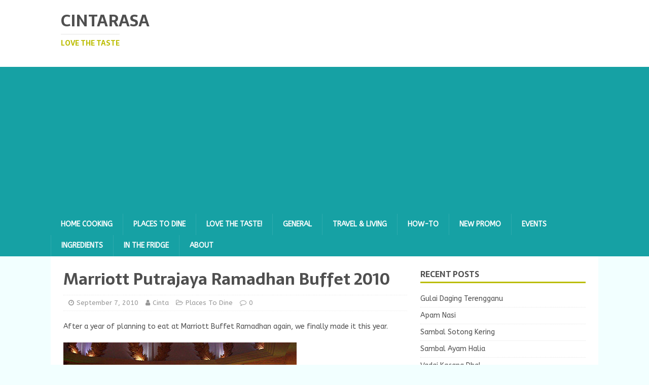

--- FILE ---
content_type: text/html; charset=UTF-8
request_url: https://cintarasa.com/2010/09/07/marriott-putrajaya-ramadhan-buffet-2010/
body_size: 14718
content:
<!DOCTYPE html><html
class=no-js dir=ltr lang=en-US prefix="og: https://ogp.me/ns#"><head><meta
charset="UTF-8"><meta
name="viewport" content="width=device-width, initial-scale=1.0"><link rel=profile href="https://gmpg.org/xfn/11"><link
rel=pingback href=https://cintarasa.com/xmlrpc.php><title>Marriott Putrajaya Ramadhan Buffet 2010 | CintaRasa</title><meta
name="description" content="After a year of planning to eat at Marriott Buffet Ramadhan again, we finally made it this year. Not much of change in terms of their food selection, they still have my favorite like the BBQ lamb and Italian pasta. We were seated inside. Very spacious eating place I would say, even with almost full"><meta
name="robots" content="max-image-preview:large"><meta
name="author" content="Cinta"><meta
name="keywords" content="buffet ramadhan,marriott putrajaya,gulai kawah,soto ayam,taco,mexican,italian,pasta,nasi ulam,nasi kerabu,beryani,bbq lamb"><link
rel=canonical href=https://cintarasa.com/2010/09/07/marriott-putrajaya-ramadhan-buffet-2010/ ><meta
name="generator" content="All in One SEO (AIOSEO) 4.9.3"><meta
property="og:locale" content="en_US"><meta
property="og:site_name" content="CintaRasa"><meta
property="og:type" content="article"><meta
property="og:title" content="Marriott Putrajaya Ramadhan Buffet 2010 | CintaRasa"><meta
property="og:description" content="After a year of planning to eat at Marriott Buffet Ramadhan again, we finally made it this year. Not much of change in terms of their food selection, they still have my favorite like the BBQ lamb and Italian pasta. We were seated inside. Very spacious eating place I would say, even with almost full"><meta
property="og:url" content="https://cintarasa.com/2010/09/07/marriott-putrajaya-ramadhan-buffet-2010/"><meta
property="fb:app_id" content="597831133575601"><meta
property="fb:admins" content="771167155,649637420"><meta
property="og:image" content="https://cintarasa.com/wp-content/uploads/2016/06/soto-ayam-bergedil.jpg"><meta
property="og:image:secure_url" content="https://cintarasa.com/wp-content/uploads/2016/06/soto-ayam-bergedil.jpg"><meta
property="og:image:width" content="840"><meta
property="og:image:height" content="614"><meta
property="article:published_time" content="2010-09-06T21:04:57+00:00"><meta
property="article:modified_time" content="2010-09-07T09:09:20+00:00"><meta
name="twitter:card" content="summary_large_image"><meta
name="twitter:title" content="Marriott Putrajaya Ramadhan Buffet 2010 | CintaRasa"><meta
name="twitter:description" content="After a year of planning to eat at Marriott Buffet Ramadhan again, we finally made it this year. Not much of change in terms of their food selection, they still have my favorite like the BBQ lamb and Italian pasta. We were seated inside. Very spacious eating place I would say, even with almost full"><meta
name="twitter:image" content="https://cintarasa.com/wp-content/uploads/2016/06/soto-ayam-bergedil.jpg"> <script type=application/ld+json class=aioseo-schema>{"@context":"https:\/\/schema.org","@graph":[{"@type":"Article","@id":"https:\/\/cintarasa.com\/2010\/09\/07\/marriott-putrajaya-ramadhan-buffet-2010\/#article","name":"Marriott Putrajaya Ramadhan Buffet 2010 | CintaRasa","headline":"Marriott Putrajaya Ramadhan Buffet 2010","author":{"@id":"https:\/\/cintarasa.com\/author\/admin\/#author"},"publisher":{"@id":"https:\/\/cintarasa.com\/#person"},"image":{"@type":"ImageObject","url":"https:\/\/cintarasa.com\/wp-content\/uploads\/2010\/09\/marriott1.jpg","@id":"https:\/\/cintarasa.com\/2010\/09\/07\/marriott-putrajaya-ramadhan-buffet-2010\/#articleImage"},"datePublished":"2010-09-07T05:04:57+08:00","dateModified":"2010-09-07T17:09:20+08:00","inLanguage":"en-US","mainEntityOfPage":{"@id":"https:\/\/cintarasa.com\/2010\/09\/07\/marriott-putrajaya-ramadhan-buffet-2010\/#webpage"},"isPartOf":{"@id":"https:\/\/cintarasa.com\/2010\/09\/07\/marriott-putrajaya-ramadhan-buffet-2010\/#webpage"},"articleSection":"Places To Dine"},{"@type":"BreadcrumbList","@id":"https:\/\/cintarasa.com\/2010\/09\/07\/marriott-putrajaya-ramadhan-buffet-2010\/#breadcrumblist","itemListElement":[{"@type":"ListItem","@id":"https:\/\/cintarasa.com#listItem","position":1,"name":"Home","item":"https:\/\/cintarasa.com","nextItem":{"@type":"ListItem","@id":"https:\/\/cintarasa.com\/category\/places-to-dine\/#listItem","name":"Places To Dine"}},{"@type":"ListItem","@id":"https:\/\/cintarasa.com\/category\/places-to-dine\/#listItem","position":2,"name":"Places To Dine","item":"https:\/\/cintarasa.com\/category\/places-to-dine\/","nextItem":{"@type":"ListItem","@id":"https:\/\/cintarasa.com\/2010\/09\/07\/marriott-putrajaya-ramadhan-buffet-2010\/#listItem","name":"Marriott Putrajaya Ramadhan Buffet 2010"},"previousItem":{"@type":"ListItem","@id":"https:\/\/cintarasa.com#listItem","name":"Home"}},{"@type":"ListItem","@id":"https:\/\/cintarasa.com\/2010\/09\/07\/marriott-putrajaya-ramadhan-buffet-2010\/#listItem","position":3,"name":"Marriott Putrajaya Ramadhan Buffet 2010","previousItem":{"@type":"ListItem","@id":"https:\/\/cintarasa.com\/category\/places-to-dine\/#listItem","name":"Places To Dine"}}]},{"@type":"Person","@id":"https:\/\/cintarasa.com\/#person","name":"Cinta","image":{"@type":"ImageObject","@id":"https:\/\/cintarasa.com\/2010\/09\/07\/marriott-putrajaya-ramadhan-buffet-2010\/#personImage","url":"https:\/\/secure.gravatar.com\/avatar\/3312b5a89ebb097891e4d75498dd041cb71efe5ce279291bba7581514ecb9ade?s=96&d=mm&r=g","width":96,"height":96,"caption":"Cinta"}},{"@type":"Person","@id":"https:\/\/cintarasa.com\/author\/admin\/#author","url":"https:\/\/cintarasa.com\/author\/admin\/","name":"Cinta","image":{"@type":"ImageObject","@id":"https:\/\/cintarasa.com\/2010\/09\/07\/marriott-putrajaya-ramadhan-buffet-2010\/#authorImage","url":"https:\/\/secure.gravatar.com\/avatar\/3312b5a89ebb097891e4d75498dd041cb71efe5ce279291bba7581514ecb9ade?s=96&d=mm&r=g","width":96,"height":96,"caption":"Cinta"}},{"@type":"WebPage","@id":"https:\/\/cintarasa.com\/2010\/09\/07\/marriott-putrajaya-ramadhan-buffet-2010\/#webpage","url":"https:\/\/cintarasa.com\/2010\/09\/07\/marriott-putrajaya-ramadhan-buffet-2010\/","name":"Marriott Putrajaya Ramadhan Buffet 2010 | CintaRasa","description":"After a year of planning to eat at Marriott Buffet Ramadhan again, we finally made it this year. Not much of change in terms of their food selection, they still have my favorite like the BBQ lamb and Italian pasta. We were seated inside. Very spacious eating place I would say, even with almost full","inLanguage":"en-US","isPartOf":{"@id":"https:\/\/cintarasa.com\/#website"},"breadcrumb":{"@id":"https:\/\/cintarasa.com\/2010\/09\/07\/marriott-putrajaya-ramadhan-buffet-2010\/#breadcrumblist"},"author":{"@id":"https:\/\/cintarasa.com\/author\/admin\/#author"},"creator":{"@id":"https:\/\/cintarasa.com\/author\/admin\/#author"},"datePublished":"2010-09-07T05:04:57+08:00","dateModified":"2010-09-07T17:09:20+08:00"},{"@type":"WebSite","@id":"https:\/\/cintarasa.com\/#website","url":"https:\/\/cintarasa.com\/","name":"CintaRasa","description":"Love The Taste","inLanguage":"en-US","publisher":{"@id":"https:\/\/cintarasa.com\/#person"}}]}</script> <link
rel=dns-prefetch href=//secure.gravatar.com><link
rel=dns-prefetch href=//stats.wp.com><link
rel=dns-prefetch href=//fonts.googleapis.com><link
rel=dns-prefetch href=//jetpack.wordpress.com><link
rel=dns-prefetch href=//s0.wp.com><link
rel=dns-prefetch href=//public-api.wordpress.com><link
rel=dns-prefetch href=//0.gravatar.com><link
rel=dns-prefetch href=//1.gravatar.com><link
rel=dns-prefetch href=//2.gravatar.com><link
rel=dns-prefetch href=//widgets.wp.com><link
rel=preconnect href=//www.google-analytics.com><link
rel=alternate type=application/rss+xml title="CintaRasa &raquo; Feed" href=https://cintarasa.com/feed/ ><link
rel=alternate type=application/rss+xml title="CintaRasa &raquo; Comments Feed" href=https://cintarasa.com/comments/feed/ ><link
rel=alternate type=application/rss+xml title="CintaRasa &raquo; Marriott Putrajaya Ramadhan Buffet 2010 Comments Feed" href=https://cintarasa.com/2010/09/07/marriott-putrajaya-ramadhan-buffet-2010/feed/ ><link
rel=alternate title="oEmbed (JSON)" type=application/json+oembed href="https://cintarasa.com/wp-json/oembed/1.0/embed?url=https%3A%2F%2Fcintarasa.com%2F2010%2F09%2F07%2Fmarriott-putrajaya-ramadhan-buffet-2010%2F"><link
rel=alternate title="oEmbed (XML)" type=text/xml+oembed href="https://cintarasa.com/wp-json/oembed/1.0/embed?url=https%3A%2F%2Fcintarasa.com%2F2010%2F09%2F07%2Fmarriott-putrajaya-ramadhan-buffet-2010%2F&#038;format=xml">
<script id=cinta-ready>window.advanced_ads_ready=function(e,a){a=a||"complete";var d=function(e){return"interactive"===a?"loading"!==e:"complete"===e};d(document.readyState)?e():document.addEventListener("readystatechange",(function(a){d(a.target.readyState)&&e()}),{once:"interactive"===a})},window.advanced_ads_ready_queue=window.advanced_ads_ready_queue||[];</script> <style id=wp-img-auto-sizes-contain-inline-css>img:is([sizes=auto i],[sizes^="auto," i]){contain-intrinsic-size:3000px 1500px}</style><style id=wp-emoji-styles-inline-css>img.wp-smiley,img.emoji{display:inline !important;border:none !important;box-shadow:none !important;height:1em !important;width:1em !important;margin:0
0.07em !important;vertical-align:-0.1em !important;background:none !important;padding:0
!important}</style><style id=wp-block-library-inline-css>/*<![CDATA[*/:root{--wp-block-synced-color:#7a00df;--wp-block-synced-color--rgb:122,0,223;--wp-bound-block-color:var(--wp-block-synced-color);--wp-editor-canvas-background:#ddd;--wp-admin-theme-color:#007cba;--wp-admin-theme-color--rgb:0,124,186;--wp-admin-theme-color-darker-10:#006ba1;--wp-admin-theme-color-darker-10--rgb:0,107,160.5;--wp-admin-theme-color-darker-20:#005a87;--wp-admin-theme-color-darker-20--rgb:0,90,135;--wp-admin-border-width-focus:2px}@media (min-resolution:192dpi){:root{--wp-admin-border-width-focus:1.5px}}.wp-element-button{cursor:pointer}:root .has-very-light-gray-background-color{background-color:#eee}:root .has-very-dark-gray-background-color{background-color:#313131}:root .has-very-light-gray-color{color:#eee}:root .has-very-dark-gray-color{color:#313131}:root .has-vivid-green-cyan-to-vivid-cyan-blue-gradient-background{background:linear-gradient(135deg,#00d084,#0693e3)}:root .has-purple-crush-gradient-background{background:linear-gradient(135deg,#34e2e4,#4721fb 50%,#ab1dfe)}:root .has-hazy-dawn-gradient-background{background:linear-gradient(135deg,#faaca8,#dad0ec)}:root .has-subdued-olive-gradient-background{background:linear-gradient(135deg,#fafae1,#67a671)}:root .has-atomic-cream-gradient-background{background:linear-gradient(135deg,#fdd79a,#004a59)}:root .has-nightshade-gradient-background{background:linear-gradient(135deg,#330968,#31cdcf)}:root .has-midnight-gradient-background{background:linear-gradient(135deg,#020381,#2874fc)}:root{--wp--preset--font-size--normal:16px;--wp--preset--font-size--huge:42px}.has-regular-font-size{font-size:1em}.has-larger-font-size{font-size:2.625em}.has-normal-font-size{font-size:var(--wp--preset--font-size--normal)}.has-huge-font-size{font-size:var(--wp--preset--font-size--huge)}.has-text-align-center{text-align:center}.has-text-align-left{text-align:left}.has-text-align-right{text-align:right}.has-fit-text{white-space:nowrap!important}#end-resizable-editor-section{display:none}.aligncenter{clear:both}.items-justified-left{justify-content:flex-start}.items-justified-center{justify-content:center}.items-justified-right{justify-content:flex-end}.items-justified-space-between{justify-content:space-between}.screen-reader-text{border:0;clip-path:inset(50%);height:1px;margin:-1px;overflow:hidden;padding:0;position:absolute;width:1px;word-wrap:normal!important}.screen-reader-text:focus{background-color:#ddd;clip-path:none;color:#444;display:block;font-size:1em;height:auto;left:5px;line-height:normal;padding:15px
23px 14px;text-decoration:none;top:5px;width:auto;z-index:100000}html :where(.has-border-color){border-style:solid}html :where([style*=border-top-color]){border-top-style:solid}html :where([style*=border-right-color]){border-right-style:solid}html :where([style*=border-bottom-color]){border-bottom-style:solid}html :where([style*=border-left-color]){border-left-style:solid}html :where([style*=border-width]){border-style:solid}html :where([style*=border-top-width]){border-top-style:solid}html :where([style*=border-right-width]){border-right-style:solid}html :where([style*=border-bottom-width]){border-bottom-style:solid}html :where([style*=border-left-width]){border-left-style:solid}html :where(img[class*=wp-image-]){height:auto;max-width:100%}:where(figure){margin:0
0 1em}html :where(.is-position-sticky){--wp-admin--admin-bar--position-offset:var(--wp-admin--admin-bar--height,0px)}@media screen and (max-width:600px){html:where(.is-position-sticky){--wp-admin--admin-bar--position-offset:0px}}/*]]>*/</style><style id=global-styles-inline-css>/*<![CDATA[*/:root{--wp--preset--aspect-ratio--square:1;--wp--preset--aspect-ratio--4-3:4/3;--wp--preset--aspect-ratio--3-4:3/4;--wp--preset--aspect-ratio--3-2:3/2;--wp--preset--aspect-ratio--2-3:2/3;--wp--preset--aspect-ratio--16-9:16/9;--wp--preset--aspect-ratio--9-16:9/16;--wp--preset--color--black:#000;--wp--preset--color--cyan-bluish-gray:#abb8c3;--wp--preset--color--white:#fff;--wp--preset--color--pale-pink:#f78da7;--wp--preset--color--vivid-red:#cf2e2e;--wp--preset--color--luminous-vivid-orange:#ff6900;--wp--preset--color--luminous-vivid-amber:#fcb900;--wp--preset--color--light-green-cyan:#7bdcb5;--wp--preset--color--vivid-green-cyan:#00d084;--wp--preset--color--pale-cyan-blue:#8ed1fc;--wp--preset--color--vivid-cyan-blue:#0693e3;--wp--preset--color--vivid-purple:#9b51e0;--wp--preset--gradient--vivid-cyan-blue-to-vivid-purple:linear-gradient(135deg,rgb(6,147,227) 0%,rgb(155,81,224) 100%);--wp--preset--gradient--light-green-cyan-to-vivid-green-cyan:linear-gradient(135deg,rgb(122,220,180) 0%,rgb(0,208,130) 100%);--wp--preset--gradient--luminous-vivid-amber-to-luminous-vivid-orange:linear-gradient(135deg,rgb(252,185,0) 0%,rgb(255,105,0) 100%);--wp--preset--gradient--luminous-vivid-orange-to-vivid-red:linear-gradient(135deg,rgb(255,105,0) 0%,rgb(207,46,46) 100%);--wp--preset--gradient--very-light-gray-to-cyan-bluish-gray:linear-gradient(135deg,rgb(238,238,238) 0%,rgb(169,184,195) 100%);--wp--preset--gradient--cool-to-warm-spectrum:linear-gradient(135deg,rgb(74,234,220) 0%,rgb(151,120,209) 20%,rgb(207,42,186) 40%,rgb(238,44,130) 60%,rgb(251,105,98) 80%,rgb(254,248,76) 100%);--wp--preset--gradient--blush-light-purple:linear-gradient(135deg,rgb(255,206,236) 0%,rgb(152,150,240) 100%);--wp--preset--gradient--blush-bordeaux:linear-gradient(135deg,rgb(254,205,165) 0%,rgb(254,45,45) 50%,rgb(107,0,62) 100%);--wp--preset--gradient--luminous-dusk:linear-gradient(135deg,rgb(255,203,112) 0%,rgb(199,81,192) 50%,rgb(65,88,208) 100%);--wp--preset--gradient--pale-ocean:linear-gradient(135deg,rgb(255,245,203) 0%,rgb(182,227,212) 50%,rgb(51,167,181) 100%);--wp--preset--gradient--electric-grass:linear-gradient(135deg,rgb(202,248,128) 0%,rgb(113,206,126) 100%);--wp--preset--gradient--midnight:linear-gradient(135deg,rgb(2,3,129) 0%,rgb(40,116,252) 100%);--wp--preset--font-size--small:13px;--wp--preset--font-size--medium:20px;--wp--preset--font-size--large:36px;--wp--preset--font-size--x-large:42px;--wp--preset--spacing--20:0.44rem;--wp--preset--spacing--30:0.67rem;--wp--preset--spacing--40:1rem;--wp--preset--spacing--50:1.5rem;--wp--preset--spacing--60:2.25rem;--wp--preset--spacing--70:3.38rem;--wp--preset--spacing--80:5.06rem;--wp--preset--shadow--natural:6px 6px 9px rgba(0, 0, 0, 0.2);--wp--preset--shadow--deep:12px 12px 50px rgba(0, 0, 0, 0.4);--wp--preset--shadow--sharp:6px 6px 0px rgba(0, 0, 0, 0.2);--wp--preset--shadow--outlined:6px 6px 0px -3px rgb(255, 255, 255), 6px 6px rgb(0, 0, 0);--wp--preset--shadow--crisp:6px 6px 0px rgb(0, 0, 0)}:where(.is-layout-flex){gap:0.5em}:where(.is-layout-grid){gap:0.5em}body .is-layout-flex{display:flex}.is-layout-flex{flex-wrap:wrap;align-items:center}.is-layout-flex>:is(*,div){margin:0}body .is-layout-grid{display:grid}.is-layout-grid>:is(*,div){margin:0}:where(.wp-block-columns.is-layout-flex){gap:2em}:where(.wp-block-columns.is-layout-grid){gap:2em}:where(.wp-block-post-template.is-layout-flex){gap:1.25em}:where(.wp-block-post-template.is-layout-grid){gap:1.25em}.has-black-color{color:var(--wp--preset--color--black) !important}.has-cyan-bluish-gray-color{color:var(--wp--preset--color--cyan-bluish-gray) !important}.has-white-color{color:var(--wp--preset--color--white) !important}.has-pale-pink-color{color:var(--wp--preset--color--pale-pink) !important}.has-vivid-red-color{color:var(--wp--preset--color--vivid-red) !important}.has-luminous-vivid-orange-color{color:var(--wp--preset--color--luminous-vivid-orange) !important}.has-luminous-vivid-amber-color{color:var(--wp--preset--color--luminous-vivid-amber) !important}.has-light-green-cyan-color{color:var(--wp--preset--color--light-green-cyan) !important}.has-vivid-green-cyan-color{color:var(--wp--preset--color--vivid-green-cyan) !important}.has-pale-cyan-blue-color{color:var(--wp--preset--color--pale-cyan-blue) !important}.has-vivid-cyan-blue-color{color:var(--wp--preset--color--vivid-cyan-blue) !important}.has-vivid-purple-color{color:var(--wp--preset--color--vivid-purple) !important}.has-black-background-color{background-color:var(--wp--preset--color--black) !important}.has-cyan-bluish-gray-background-color{background-color:var(--wp--preset--color--cyan-bluish-gray) !important}.has-white-background-color{background-color:var(--wp--preset--color--white) !important}.has-pale-pink-background-color{background-color:var(--wp--preset--color--pale-pink) !important}.has-vivid-red-background-color{background-color:var(--wp--preset--color--vivid-red) !important}.has-luminous-vivid-orange-background-color{background-color:var(--wp--preset--color--luminous-vivid-orange) !important}.has-luminous-vivid-amber-background-color{background-color:var(--wp--preset--color--luminous-vivid-amber) !important}.has-light-green-cyan-background-color{background-color:var(--wp--preset--color--light-green-cyan) !important}.has-vivid-green-cyan-background-color{background-color:var(--wp--preset--color--vivid-green-cyan) !important}.has-pale-cyan-blue-background-color{background-color:var(--wp--preset--color--pale-cyan-blue) !important}.has-vivid-cyan-blue-background-color{background-color:var(--wp--preset--color--vivid-cyan-blue) !important}.has-vivid-purple-background-color{background-color:var(--wp--preset--color--vivid-purple) !important}.has-black-border-color{border-color:var(--wp--preset--color--black) !important}.has-cyan-bluish-gray-border-color{border-color:var(--wp--preset--color--cyan-bluish-gray) !important}.has-white-border-color{border-color:var(--wp--preset--color--white) !important}.has-pale-pink-border-color{border-color:var(--wp--preset--color--pale-pink) !important}.has-vivid-red-border-color{border-color:var(--wp--preset--color--vivid-red) !important}.has-luminous-vivid-orange-border-color{border-color:var(--wp--preset--color--luminous-vivid-orange) !important}.has-luminous-vivid-amber-border-color{border-color:var(--wp--preset--color--luminous-vivid-amber) !important}.has-light-green-cyan-border-color{border-color:var(--wp--preset--color--light-green-cyan) !important}.has-vivid-green-cyan-border-color{border-color:var(--wp--preset--color--vivid-green-cyan) !important}.has-pale-cyan-blue-border-color{border-color:var(--wp--preset--color--pale-cyan-blue) !important}.has-vivid-cyan-blue-border-color{border-color:var(--wp--preset--color--vivid-cyan-blue) !important}.has-vivid-purple-border-color{border-color:var(--wp--preset--color--vivid-purple) !important}.has-vivid-cyan-blue-to-vivid-purple-gradient-background{background:var(--wp--preset--gradient--vivid-cyan-blue-to-vivid-purple) !important}.has-light-green-cyan-to-vivid-green-cyan-gradient-background{background:var(--wp--preset--gradient--light-green-cyan-to-vivid-green-cyan) !important}.has-luminous-vivid-amber-to-luminous-vivid-orange-gradient-background{background:var(--wp--preset--gradient--luminous-vivid-amber-to-luminous-vivid-orange) !important}.has-luminous-vivid-orange-to-vivid-red-gradient-background{background:var(--wp--preset--gradient--luminous-vivid-orange-to-vivid-red) !important}.has-very-light-gray-to-cyan-bluish-gray-gradient-background{background:var(--wp--preset--gradient--very-light-gray-to-cyan-bluish-gray) !important}.has-cool-to-warm-spectrum-gradient-background{background:var(--wp--preset--gradient--cool-to-warm-spectrum) !important}.has-blush-light-purple-gradient-background{background:var(--wp--preset--gradient--blush-light-purple) !important}.has-blush-bordeaux-gradient-background{background:var(--wp--preset--gradient--blush-bordeaux) !important}.has-luminous-dusk-gradient-background{background:var(--wp--preset--gradient--luminous-dusk) !important}.has-pale-ocean-gradient-background{background:var(--wp--preset--gradient--pale-ocean) !important}.has-electric-grass-gradient-background{background:var(--wp--preset--gradient--electric-grass) !important}.has-midnight-gradient-background{background:var(--wp--preset--gradient--midnight) !important}.has-small-font-size{font-size:var(--wp--preset--font-size--small) !important}.has-medium-font-size{font-size:var(--wp--preset--font-size--medium) !important}.has-large-font-size{font-size:var(--wp--preset--font-size--large) !important}.has-x-large-font-size{font-size:var(--wp--preset--font-size--x-large) !important}/*]]>*/</style><style id=classic-theme-styles-inline-css>/*! This file is auto-generated */
.wp-block-button__link{color:#fff;background-color:#32373c;border-radius:9999px;box-shadow:none;text-decoration:none;padding:calc(.667em + 2px) calc(1.333em + 2px);font-size:1.125em}.wp-block-file__button{background:#32373c;color:#fff;text-decoration:none}</style><link
rel=stylesheet href=https://cintarasa.com/wp-content/cache/minify/fe195.css media=all><link
rel=stylesheet id=mh-foodmagazine-fonts-css href='https://fonts.googleapis.com/css?family=ABeeZee:400,400italic%7cSarala:400,700' type=text/css media=all><link
rel=stylesheet href=https://cintarasa.com/wp-content/cache/minify/b11be.css media=all> <script src=https://cintarasa.com/wp-content/cache/minify/a3654.js async></script> <link
rel=https://api.w.org/ href=https://cintarasa.com/wp-json/ ><link
rel=alternate title=JSON type=application/json href=https://cintarasa.com/wp-json/wp/v2/posts/1136><link
rel=EditURI type=application/rsd+xml title=RSD href=https://cintarasa.com/xmlrpc.php?rsd><meta
name="generator" content="WordPress 6.9"><link
rel=shortlink href='https://cintarasa.com/?p=1136'><style>img#wpstats{display:none}</style><!--[if lt IE 9]> <script src=https://cintarasa.com/wp-content/themes/mh-magazine-lite/js/css3-mediaqueries.js></script> <![endif]--><style>.recentcomments
a{display:inline !important;padding:0
!important;margin:0
!important}</style><script async src="https://pagead2.googlesyndication.com/pagead/js/adsbygoogle.js?client=ca-pub-3989035880823036" crossorigin=anonymous></script></head><body
id=mh-mobile class="wp-singular post-template-default single single-post postid-1136 single-format-standard wp-theme-mh-magazine-lite wp-child-theme-mh-foodmagazine mh-right-sb aa-prefix-cinta-" itemscope=itemscope itemtype=http://schema.org/WebPage><div
class="mh-header-mobile-nav mh-clearfix"></div><header
class=mh-header itemscope=itemscope itemtype=http://schema.org/WPHeader><div
class="mh-container mh-container-inner mh-row mh-clearfix"><div
class="mh-custom-header mh-clearfix"><div
class=mh-site-identity><div
class=mh-site-logo role=banner itemscope=itemscope itemtype=http://schema.org/Brand><div
class=mh-header-text>
<a
class=mh-header-text-link href=https://cintarasa.com/ title=CintaRasa rel=home><h2 class="mh-header-title">CintaRasa</h2><h3 class="mh-header-tagline">Love The Taste</h3>
</a></div></div></div></div></div><div
class=mh-main-nav-wrap><nav
class="mh-navigation mh-main-nav mh-container mh-container-inner mh-clearfix" itemscope=itemscope itemtype=http://schema.org/SiteNavigationElement><div
class=menu-main-menu-container><ul
id=menu-main-menu class=menu><li
id=menu-item-1980 class="menu-item menu-item-type-taxonomy menu-item-object-category menu-item-1980"><a
href=https://cintarasa.com/category/home-cooking/ >Home Cooking</a></li>
<li
id=menu-item-1981 class="menu-item menu-item-type-taxonomy menu-item-object-category current-post-ancestor current-menu-parent current-post-parent menu-item-1981"><a
href=https://cintarasa.com/category/places-to-dine/ >Places To Dine</a></li>
<li
id=menu-item-1982 class="menu-item menu-item-type-taxonomy menu-item-object-category menu-item-1982"><a
href=https://cintarasa.com/category/ltt/ >Love The Taste!</a></li>
<li
id=menu-item-1983 class="menu-item menu-item-type-taxonomy menu-item-object-category menu-item-1983"><a
href=https://cintarasa.com/category/general/ >General</a></li>
<li
id=menu-item-1984 class="menu-item menu-item-type-taxonomy menu-item-object-category menu-item-1984"><a
href=https://cintarasa.com/category/travel-living/ >Travel &#038; Living</a></li>
<li
id=menu-item-1985 class="menu-item menu-item-type-taxonomy menu-item-object-category menu-item-1985"><a
href=https://cintarasa.com/category/howto/ >How-To</a></li>
<li
id=menu-item-1986 class="menu-item menu-item-type-taxonomy menu-item-object-category menu-item-1986"><a
href=https://cintarasa.com/category/new-promo/ >New Promo</a></li>
<li
id=menu-item-1987 class="menu-item menu-item-type-taxonomy menu-item-object-category menu-item-1987"><a
href=https://cintarasa.com/category/events/ >Events</a></li>
<li
id=menu-item-1988 class="menu-item menu-item-type-taxonomy menu-item-object-category menu-item-1988"><a
href=https://cintarasa.com/category/ingredients/ >Ingredients</a></li>
<li
id=menu-item-1989 class="menu-item menu-item-type-taxonomy menu-item-object-category menu-item-1989"><a
href=https://cintarasa.com/category/in-the-fridge/ >In The Fridge</a></li>
<li
id=menu-item-1990 class="menu-item menu-item-type-post_type menu-item-object-page menu-item-1990"><a
href=https://cintarasa.com/about/ >About</a></li></ul></div></nav></div></header><div
class="mh-container mh-container-outer"><div
class="mh-wrapper mh-clearfix"><div
id=main-content class=mh-content role=main itemprop=mainContentOfPage><article
id=post-1136 class="post-1136 post type-post status-publish format-standard hentry category-places-to-dine"><header
class="entry-header mh-clearfix"><h1 class="entry-title">Marriott Putrajaya Ramadhan Buffet 2010</h1><p
class="mh-meta entry-meta">
<span
class="entry-meta-date updated"><i
class="fa fa-clock-o"></i><a
href=https://cintarasa.com/2010/09/ >September 7, 2010</a></span>
<span
class="entry-meta-author author vcard"><i
class="fa fa-user"></i><a
class=fn href=https://cintarasa.com/author/admin/ >Cinta</a></span>
<span
class=entry-meta-categories><i
class="fa fa-folder-open-o"></i><a
href=https://cintarasa.com/category/places-to-dine/ rel="category tag">Places To Dine</a></span>
<span
class=entry-meta-comments><i
class="fa fa-comment-o"></i><a
class=mh-comment-scroll href=https://cintarasa.com/2010/09/07/marriott-putrajaya-ramadhan-buffet-2010/#mh-comments>0</a></span></p></header><div
class="entry-content mh-clearfix"><p>After a year of planning to eat at Marriott Buffet Ramadhan again, we finally made it this year.</p><p><img
fetchpriority=high decoding=async src=https://cintarasa.com/wp-content/uploads/2010/09/marriott1.jpg alt title=marriott1 width=460 height=345></p><p>Not much of change in terms of their food selection, they still have my favorite like the BBQ lamb and Italian pasta.</p><p><img
decoding=async src=https://cintarasa.com/wp-content/uploads/2010/09/table1.jpg alt title=table1 width=460 height=345></p><p></p><p>We were seated inside. Very spacious eating place I would say, even with almost full house. There&#8217;s no chance of bumping into next people&#8217;s table. They have enough number of waiters and bus boy (even if they have to hire foreigners). It makes the whole buffet experience such a great time since there will always be refill for plain water and someone taking up the dirty plate from your table.</p><div
style="text-align: center"><img
decoding=async src=https://cintarasa.com/wp-content/uploads/2010/09/kambing1.jpg alt title=kambing1 width=460 height=391></div><p>Those who are working behind the counter were very polite and courteous. Not once my mood was spoiled by any of the person in charge.</p><div
style="text-align: center"><img
loading=lazy decoding=async src=https://cintarasa.com/wp-content/uploads/2010/09/lamb1.jpg alt title=lamb1 width=460 height=345></div><p>The first round I took lamb and eat it Western style. The black pepper sauce was delicious.</p><div
style="text-align: center"><img
loading=lazy decoding=async src=https://cintarasa.com/wp-content/uploads/2010/09/cookpasta.jpg alt title=cookpasta width=460 height=345></div><p>At the Italian counter, you can opt for pasta Aglio E Olio. Choose whatever ingredients you like and the chef will cook it for you. They also have carbonara sauce and bolognaise for those who prefer their pasta to be eaten that way.</p><div
style="text-align: center"><img
loading=lazy decoding=async src=https://cintarasa.com/wp-content/uploads/2010/09/pasta1.jpg alt title=pasta1 width=460 height=345></div><p>They also have murtabak ayam and daging, roti bom to be eaten either with the onion pickles, dalca or kari ayam. Or you can choose any kind of gulai kawah they have. I think they also have asam pedas and kari kepala ikan cooked in the large kawah.</p><div
style="text-align: center"><img
loading=lazy decoding=async src=https://cintarasa.com/wp-content/uploads/2010/09/murtabak1.jpg alt title=murtabak1 width=460 height=345></div><p>I ate a bit of their nasi beryani to go with the lamb and then I took a small plate of nasi ulam. Oh, they also have nasi kerabu which I just didn&#8217;t have any space left in my tummy to try.</p><div
style="text-align: center"><img
loading=lazy decoding=async src=https://cintarasa.com/wp-content/uploads/2010/09/nasiulam1.jpg alt title=nasiulam1 width=460 height=345></div><p>My favourite drinks will always be their teh tarik. When you go to the teh tarik stall, the guy there will &#8220;tarik&#8221; for you from the pot of tea. Nice, huh!</p><div
style="text-align: center"><img
loading=lazy decoding=async src=https://cintarasa.com/wp-content/uploads/2010/09/tehtarik1.jpg alt title=tehtarik1 width=460 height=345></div><p>For those who love kuih muih and pastries, you will be spoiled for choices.</p><div
style="text-align: center"><img
loading=lazy decoding=async src=https://cintarasa.com/wp-content/uploads/2010/09/kuihmuih11.jpg alt title=kuihmuih11 width=460 height=345></div><p>I tried some of the desserts. I was hoping they have mango pudding, but they don&#8217;t..huhu!</p><div
style="text-align: center"><img
loading=lazy decoding=async src=https://cintarasa.com/wp-content/uploads/2010/09/dessert1.jpg alt title=dessert1 width=460 height=345></div><p>Their usual buah-buahan (cut fruits) counter nearby the fountain.</p><div
style="text-align: center"><img
loading=lazy decoding=async src=https://cintarasa.com/wp-content/uploads/2010/09/buah1.jpg alt title=buah1 width=460 height=345></div><p>As per last year, they have a large selection of ABC ingredients.</p><div
style="text-align: center"><img
loading=lazy decoding=async src=https://cintarasa.com/wp-content/uploads/2010/09/abc1.jpg alt title=abc1 width=460 height=345></div><p>I saw most children were happily taking a bowl of self made ABC to their own table.</p><p><img
loading=lazy decoding=async src=https://cintarasa.com/wp-content/uploads/2010/09/abc2.jpg alt title=abc2 width=460 height=345></p><p>These are the pictures of the food spread inside which I didn&#8217;t get the chance to eat. They have gado gado, rojak buah, all kind of kerabu, Western appetisers like salad.</p><p><img
loading=lazy decoding=async src=https://cintarasa.com/wp-content/uploads/2010/09/food1.jpg alt title=food1 width=460 height=345></p><p>Personally I feel that most people will enjoy the varieties of food they have. If you are not into rice, you can try the Mexican dishes like Taco, soto ayam, bihun sup, ikan bakar or satay. Oh, they even have dim sum and sushi.</p><p><img
loading=lazy decoding=async src=https://cintarasa.com/wp-content/uploads/2010/09/food2.jpg alt title=food2 width=460 height=345></p><p>The &#8220;Dapur Ramadan&#8221; buffet is priced at RM75++ per adult and RM45++ per child from August 11 to 15 and Sept 9. From Aug 16 to Sept 8, the buffet is priced at RM85++ per adult and RM51++ per child.</p><p>Reservations are recommended. For information and reservation, call 03-8949 8888 ext 1294. or email <a href="/cdn-cgi/l/email-protection" class="__cf_email__" data-cfemail="3447555851471a5c5b40515874595546465d5b404044414046555e554d551a575b59">[email&#160;protected]</a>.</p><div
class="sharedaddy sd-sharing-enabled"><div
class="robots-nocontent sd-block sd-social sd-social-icon-text sd-sharing"><h3 class="sd-title">Share this:</h3><div
class=sd-content><ul><li
class=share-facebook><a
rel="nofollow noopener noreferrer"
data-shared=sharing-facebook-1136
class="share-facebook sd-button share-icon"
href="https://cintarasa.com/2010/09/07/marriott-putrajaya-ramadhan-buffet-2010/?share=facebook"
target=_blank
aria-labelledby=sharing-facebook-1136
>
<span
id=sharing-facebook-1136 hidden>Click to share on Facebook (Opens in new window)</span>
<span>Facebook</span>
</a></li><li
class=share-x><a
rel="nofollow noopener noreferrer"
data-shared=sharing-x-1136
class="share-x sd-button share-icon"
href="https://cintarasa.com/2010/09/07/marriott-putrajaya-ramadhan-buffet-2010/?share=x"
target=_blank
aria-labelledby=sharing-x-1136
>
<span
id=sharing-x-1136 hidden>Click to share on X (Opens in new window)</span>
<span>X</span>
</a></li><li
class=share-end></li></ul></div></div></div></div></article><nav
class="mh-post-nav mh-row mh-clearfix" itemscope=itemscope itemtype=http://schema.org/SiteNavigationElement><div
class="mh-col-1-2 mh-post-nav-item mh-post-nav-prev">
<a
href=https://cintarasa.com/2010/09/06/asam-pedas-the-curve/ rel=prev><span>Previous</span><p>Asam Pedas, The Curve</p></a></div><div
class="mh-col-1-2 mh-post-nav-item mh-post-nav-next">
<a
href=https://cintarasa.com/2010/09/09/the-traffic-plus/ rel=next><span>Next</span><p>The Traffic Plus</p></a></div></nav><h4 id="mh-comments" class="mh-widget-title mh-comment-form-title">
<span
class=mh-widget-title-inner>
Be the first to comment	</span></h4><div
id=respond class=comment-respond><h3 id="reply-title" class="comment-reply-title">Leave a Reply<small><a
rel=nofollow id=cancel-comment-reply-link href=/2010/09/07/marriott-putrajaya-ramadhan-buffet-2010/#respond style=display:none;>Cancel reply</a></small></h3><form
id=commentform class=comment-form>
<iframe
title="Comment Form"
src="https://jetpack.wordpress.com/jetpack-comment/?blogid=176560915&#038;postid=1136&#038;comment_registration=0&#038;require_name_email=1&#038;stc_enabled=1&#038;stb_enabled=1&#038;show_avatars=1&#038;avatar_default=mystery&#038;greeting=Leave+a+Reply&#038;jetpack_comments_nonce=3f9cf1c396&#038;greeting_reply=Leave+a+Reply+to+%25s&#038;color_scheme=light&#038;lang=en_US&#038;jetpack_version=15.4&#038;iframe_unique_id=1&#038;show_cookie_consent=10&#038;has_cookie_consent=0&#038;is_current_user_subscribed=0&#038;token_key=%3Bnormal%3B&#038;sig=b6e5ff52f5b7046b0052b3003b9df59c64663e75#parent=https%3A%2F%2Fcintarasa.com%2F2010%2F09%2F07%2Fmarriott-putrajaya-ramadhan-buffet-2010%2F"
name=jetpack_remote_comment
style="width:100%; height: 430px; border:0;"
class=jetpack_remote_comment
id=jetpack_remote_comment
sandbox="allow-same-origin allow-top-navigation allow-scripts allow-forms allow-popups"
>
</iframe>
<!--[if !IE]><!--> <script data-cfasync="false" src="/cdn-cgi/scripts/5c5dd728/cloudflare-static/email-decode.min.js"></script><script>document.addEventListener('DOMContentLoaded',function(){var commentForms=document.getElementsByClassName('jetpack_remote_comment');for(var i=0;i<commentForms.length;i++){commentForms[i].allowTransparency=false;commentForms[i].scrolling='no';}});</script> <!--<![endif]--></form></div>
<input
type=hidden name=comment_parent id=comment_parent value></div><aside
class="mh-widget-col-1 mh-sidebar" itemscope=itemscope itemtype=http://schema.org/WPSideBar><div
id=recent-posts-2 class="mh-widget widget_recent_entries"><h4 class="mh-widget-title"><span
class=mh-widget-title-inner>Recent Posts</span></h4><ul>
<li>
<a
href=https://cintarasa.com/2020/05/02/gulai-daging-terengganu/ >Gulai Daging Terengganu</a>
</li>
<li>
<a
href=https://cintarasa.com/2020/04/30/apam-nasi/ >Apam Nasi</a>
</li>
<li>
<a
href=https://cintarasa.com/2017/05/30/sambal-sotong-kering-2/ >Sambal Sotong Kering</a>
</li>
<li>
<a
href=https://cintarasa.com/2017/05/27/sambal-ayam-halia/ >Sambal Ayam Halia</a>
</li>
<li>
<a
href=https://cintarasa.com/2017/05/26/vadai-kacang-dhal/ >Vadai Kacang Dhal</a>
</li></ul></div><div
id=collapsible-archive class="mh-widget widget_ara_collapsiblearchive">
 <script>collapsiblearchive_toggle=function(listelement,listsign)
{var listobject=document.getElementById(listelement);var sign=document.getElementById(listsign);if(listobject.style.display=='block')
{listobject.style.display='none';collapsiblearchive_togglesign(sign,true);}
else
{listobject.style.display='block';collapsiblearchive_togglesign(sign,false);}}
collapsiblearchive_togglesign=function(element,visibility)
{(visibility==false?element.innerHTML='<img src=https://cintarasa.com/wp-content/plugins/collapsible-archive-widget/minus.png alt />&nbsp;':element.innerHTML='<img src=https://cintarasa.com/wp-content/plugins/collapsible-archive-widget/plus.png alt />&nbsp;');}</script> <h4 class="mh-widget-title"><span
class=mh-widget-title-inner>Archives</span></h4><ul>
<li>		<a
style=cursor:pointer; onclick="collapsiblearchive_toggle('ara_ca_mo2020','ara_ca_mosign2020')"><span
id=ara_ca_mosign2020><img
src=https://cintarasa.com/wp-content/plugins/collapsible-archive-widget/plus.png alt>&nbsp;</span></a><a
href=https://cintarasa.com/2020/ >2020</a><ul
id=ara_ca_mo2020 style=display:none>
<li><a
href=https://cintarasa.com/2020/05/ >May 2020</a></li>
<li><a
href=https://cintarasa.com/2020/04/ >April 2020</a></li></ul>
</li>
<li>		<a
style=cursor:pointer; onclick="collapsiblearchive_toggle('ara_ca_mo2017','ara_ca_mosign2017')"><span
id=ara_ca_mosign2017><img
src=https://cintarasa.com/wp-content/plugins/collapsible-archive-widget/plus.png alt>&nbsp;</span></a><a
href=https://cintarasa.com/2017/ >2017</a><ul
id=ara_ca_mo2017 style=display:none>
<li><a
href=https://cintarasa.com/2017/05/ >May 2017</a></li></ul>
</li>
<li>		<a
style=cursor:pointer; onclick="collapsiblearchive_toggle('ara_ca_mo2016','ara_ca_mosign2016')"><span
id=ara_ca_mosign2016><img
src=https://cintarasa.com/wp-content/plugins/collapsible-archive-widget/plus.png alt>&nbsp;</span></a><a
href=https://cintarasa.com/2016/ >2016</a><ul
id=ara_ca_mo2016 style=display:none>
<li><a
href=https://cintarasa.com/2016/06/ >June 2016</a></li>
<li><a
href=https://cintarasa.com/2016/02/ >February 2016</a></li></ul>
</li>
<li>		<a
style=cursor:pointer; onclick="collapsiblearchive_toggle('ara_ca_mo2015','ara_ca_mosign2015')"><span
id=ara_ca_mosign2015><img
src=https://cintarasa.com/wp-content/plugins/collapsible-archive-widget/plus.png alt>&nbsp;</span></a><a
href=https://cintarasa.com/2015/ >2015</a><ul
id=ara_ca_mo2015 style=display:none>
<li><a
href=https://cintarasa.com/2015/12/ >December 2015</a></li>
<li><a
href=https://cintarasa.com/2015/03/ >March 2015</a></li></ul>
</li>
<li>		<a
style=cursor:pointer; onclick="collapsiblearchive_toggle('ara_ca_mo2014','ara_ca_mosign2014')"><span
id=ara_ca_mosign2014><img
src=https://cintarasa.com/wp-content/plugins/collapsible-archive-widget/plus.png alt>&nbsp;</span></a><a
href=https://cintarasa.com/2014/ >2014</a><ul
id=ara_ca_mo2014 style=display:none>
<li><a
href=https://cintarasa.com/2014/07/ >July 2014</a></li>
<li><a
href=https://cintarasa.com/2014/02/ >February 2014</a></li>
<li><a
href=https://cintarasa.com/2014/01/ >January 2014</a></li></ul>
</li>
<li>		<a
style=cursor:pointer; onclick="collapsiblearchive_toggle('ara_ca_mo2013','ara_ca_mosign2013')"><span
id=ara_ca_mosign2013><img
src=https://cintarasa.com/wp-content/plugins/collapsible-archive-widget/plus.png alt>&nbsp;</span></a><a
href=https://cintarasa.com/2013/ >2013</a><ul
id=ara_ca_mo2013 style=display:none>
<li><a
href=https://cintarasa.com/2013/07/ >July 2013</a></li>
<li><a
href=https://cintarasa.com/2013/03/ >March 2013</a></li>
<li><a
href=https://cintarasa.com/2013/02/ >February 2013</a></li>
<li><a
href=https://cintarasa.com/2013/01/ >January 2013</a></li></ul>
</li>
<li>		<a
style=cursor:pointer; onclick="collapsiblearchive_toggle('ara_ca_mo2012','ara_ca_mosign2012')"><span
id=ara_ca_mosign2012><img
src=https://cintarasa.com/wp-content/plugins/collapsible-archive-widget/plus.png alt>&nbsp;</span></a><a
href=https://cintarasa.com/2012/ >2012</a><ul
id=ara_ca_mo2012 style=display:none>
<li><a
href=https://cintarasa.com/2012/10/ >October 2012</a></li>
<li><a
href=https://cintarasa.com/2012/08/ >August 2012</a></li>
<li><a
href=https://cintarasa.com/2012/07/ >July 2012</a></li>
<li><a
href=https://cintarasa.com/2012/06/ >June 2012</a></li>
<li><a
href=https://cintarasa.com/2012/04/ >April 2012</a></li>
<li><a
href=https://cintarasa.com/2012/03/ >March 2012</a></li>
<li><a
href=https://cintarasa.com/2012/01/ >January 2012</a></li></ul>
</li>
<li>		<a
style=cursor:pointer; onclick="collapsiblearchive_toggle('ara_ca_mo2011','ara_ca_mosign2011')"><span
id=ara_ca_mosign2011><img
src=https://cintarasa.com/wp-content/plugins/collapsible-archive-widget/plus.png alt>&nbsp;</span></a><a
href=https://cintarasa.com/2011/ >2011</a><ul
id=ara_ca_mo2011 style=display:none>
<li><a
href=https://cintarasa.com/2011/12/ >December 2011</a></li>
<li><a
href=https://cintarasa.com/2011/11/ >November 2011</a></li>
<li><a
href=https://cintarasa.com/2011/10/ >October 2011</a></li>
<li><a
href=https://cintarasa.com/2011/08/ >August 2011</a></li>
<li><a
href=https://cintarasa.com/2011/07/ >July 2011</a></li>
<li><a
href=https://cintarasa.com/2011/06/ >June 2011</a></li>
<li><a
href=https://cintarasa.com/2011/05/ >May 2011</a></li>
<li><a
href=https://cintarasa.com/2011/04/ >April 2011</a></li>
<li><a
href=https://cintarasa.com/2011/03/ >March 2011</a></li>
<li><a
href=https://cintarasa.com/2011/02/ >February 2011</a></li>
<li><a
href=https://cintarasa.com/2011/01/ >January 2011</a></li></ul>
</li>
<li>		<a
style=cursor:pointer; onclick="collapsiblearchive_toggle('ara_ca_mo2010','ara_ca_mosign2010')"><span
id=ara_ca_mosign2010><img
src=https://cintarasa.com/wp-content/plugins/collapsible-archive-widget/plus.png alt>&nbsp;</span></a><a
href=https://cintarasa.com/2010/ >2010</a><ul
id=ara_ca_mo2010 style=display:none>
<li><a
href=https://cintarasa.com/2010/12/ >December 2010</a></li>
<li><a
href=https://cintarasa.com/2010/10/ >October 2010</a></li>
<li><a
href=https://cintarasa.com/2010/09/ >September 2010</a></li>
<li><a
href=https://cintarasa.com/2010/08/ >August 2010</a></li>
<li><a
href=https://cintarasa.com/2010/07/ >July 2010</a></li>
<li><a
href=https://cintarasa.com/2010/06/ >June 2010</a></li>
<li><a
href=https://cintarasa.com/2010/05/ >May 2010</a></li>
<li><a
href=https://cintarasa.com/2010/04/ >April 2010</a></li>
<li><a
href=https://cintarasa.com/2010/03/ >March 2010</a></li>
<li><a
href=https://cintarasa.com/2010/02/ >February 2010</a></li>
<li><a
href=https://cintarasa.com/2010/01/ >January 2010</a></li></ul>
</li>
<li>		<a
style=cursor:pointer; onclick="collapsiblearchive_toggle('ara_ca_mo2009','ara_ca_mosign2009')"><span
id=ara_ca_mosign2009><img
src=https://cintarasa.com/wp-content/plugins/collapsible-archive-widget/plus.png alt>&nbsp;</span></a><a
href=https://cintarasa.com/2009/ >2009</a><ul
id=ara_ca_mo2009 style=display:none>
<li><a
href=https://cintarasa.com/2009/12/ >December 2009</a></li>
<li><a
href=https://cintarasa.com/2009/11/ >November 2009</a></li>
<li><a
href=https://cintarasa.com/2009/10/ >October 2009</a></li>
<li><a
href=https://cintarasa.com/2009/09/ >September 2009</a></li>
<li><a
href=https://cintarasa.com/2009/08/ >August 2009</a></li>
<li><a
href=https://cintarasa.com/2009/07/ >July 2009</a></li>
<li><a
href=https://cintarasa.com/2009/06/ >June 2009</a></li>
<li><a
href=https://cintarasa.com/2009/05/ >May 2009</a></li>
<li><a
href=https://cintarasa.com/2009/04/ >April 2009</a></li>
<li><a
href=https://cintarasa.com/2009/03/ >March 2009</a></li>
<li><a
href=https://cintarasa.com/2009/02/ >February 2009</a></li>
<li><a
href=https://cintarasa.com/2009/01/ >January 2009</a></li></ul>
</li>
<li>		<a
style=cursor:pointer; onclick="collapsiblearchive_toggle('ara_ca_mo2008','ara_ca_mosign2008')"><span
id=ara_ca_mosign2008><img
src=https://cintarasa.com/wp-content/plugins/collapsible-archive-widget/plus.png alt>&nbsp;</span></a><a
href=https://cintarasa.com/2008/ >2008</a><ul
id=ara_ca_mo2008 style=display:none>
<li><a
href=https://cintarasa.com/2008/12/ >December 2008</a></li>
<li><a
href=https://cintarasa.com/2008/11/ >November 2008</a></li>
<li><a
href=https://cintarasa.com/2008/10/ >October 2008</a></li>
<li><a
href=https://cintarasa.com/2008/09/ >September 2008</a></li>
<li><a
href=https://cintarasa.com/2008/08/ >August 2008</a></li>
<li><a
href=https://cintarasa.com/2008/07/ >July 2008</a></li>
<li><a
href=https://cintarasa.com/2008/06/ >June 2008</a></li>
<li><a
href=https://cintarasa.com/2008/04/ >April 2008</a></li>
<li><a
href=https://cintarasa.com/2008/03/ >March 2008</a></li>
<li><a
href=https://cintarasa.com/2008/02/ >February 2008</a></li>
<li><a
href=https://cintarasa.com/2008/01/ >January 2008</a></li></ul>
</li>
<li>		<a
style=cursor:pointer; onclick="collapsiblearchive_toggle('ara_ca_mo2007','ara_ca_mosign2007')"><span
id=ara_ca_mosign2007><img
src=https://cintarasa.com/wp-content/plugins/collapsible-archive-widget/plus.png alt>&nbsp;</span></a><a
href=https://cintarasa.com/2007/ >2007</a><ul
id=ara_ca_mo2007 style=display:none>
<li><a
href=https://cintarasa.com/2007/12/ >December 2007</a></li>
<li><a
href=https://cintarasa.com/2007/11/ >November 2007</a></li>
<li><a
href=https://cintarasa.com/2007/10/ >October 2007</a></li>
<li><a
href=https://cintarasa.com/2007/09/ >September 2007</a></li>
<li><a
href=https://cintarasa.com/2007/08/ >August 2007</a></li>
<li><a
href=https://cintarasa.com/2007/07/ >July 2007</a></li>
<li><a
href=https://cintarasa.com/2007/06/ >June 2007</a></li>
<li><a
href=https://cintarasa.com/2007/05/ >May 2007</a></li>
<li><a
href=https://cintarasa.com/2007/04/ >April 2007</a></li></ul>
</li></ul></div><div
id=categories-1 class="mh-widget widget_categories"><h4 class="mh-widget-title"><span
class=mh-widget-title-inner>Categories</span></h4><ul>
<li
class="cat-item cat-item-7"><a
href=https://cintarasa.com/category/coming-soon/ >Coming Soon</a>
</li>
<li
class="cat-item cat-item-10"><a
href=https://cintarasa.com/category/events/ >Events</a>
</li>
<li
class="cat-item cat-item-12"><a
href=https://cintarasa.com/category/general/ >General</a>
</li>
<li
class="cat-item cat-item-3"><a
href=https://cintarasa.com/category/home-cooking/ >Home Cooking</a>
</li>
<li
class="cat-item cat-item-5"><a
href=https://cintarasa.com/category/howto/ >How-To</a>
</li>
<li
class="cat-item cat-item-9"><a
href=https://cintarasa.com/category/in-the-fridge/ >In The Fridge</a>
</li>
<li
class="cat-item cat-item-4"><a
href=https://cintarasa.com/category/ingredients/ >Ingredients</a>
</li>
<li
class="cat-item cat-item-1"><a
href=https://cintarasa.com/category/ltt/ >Love The Taste!</a>
</li>
<li
class="cat-item cat-item-8"><a
href=https://cintarasa.com/category/new-promo/ >New Promo</a>
</li>
<li
class="cat-item cat-item-6"><a
href=https://cintarasa.com/category/places-to-dine/ >Places To Dine</a>
</li>
<li
class="cat-item cat-item-11"><a
href=https://cintarasa.com/category/travel-living/ >Travel &amp; Living</a>
</li></ul></div><div
id=linkcat-2 class="mh-widget widget_links"><h4 class="mh-widget-title"><span
class=mh-widget-title-inner>Blogroll</span></h4><ul
class='xoxo blogroll'>
<li><a
href=http://www.homemakerdiary.com>A Homemaker&#8217;s Diary</a></li>
<li><a
href=http://www.bungatelur.com>BungaTelur.com</a></li>
<li><a
href=http://www.bungatelur.info>Crafts Journal</a></li>
<li><a
href=http://www.lamanhati.com title="The Garden Full of Hearts">LamanHati</a></li>
<li><a
href=http://news.bungatelur.com>My SOHO Updates</a></li>
<li><a
href=http://www.realthairecipes.com/ >Real Thai Recipes</a></li></ul></div><div
id=recent-comments-3 class="mh-widget widget_recent_comments"><h4 class="mh-widget-title"><span
class=mh-widget-title-inner>Recent Comments</span></h4><ul
id=recentcomments><li
class=recentcomments><span
class=comment-author-link>JAFFRI AB GANI</span> on <a
href=https://cintarasa.com/2007/09/28/singapore-rojak-pasar-malam-jalan-tar-kl/#comment-5033>Singapore Rojak @ Pasar Malam Jalan TAR, KL</a></li><li
class=recentcomments><span
class=comment-author-link>tester</span> on <a
href=https://cintarasa.com/2014/02/23/killiney-kopitiam-shaftsbury-square-cyberjaya/#comment-4994>Killiney Kopitiam &#8211; Shaftsbury Square, Cyberjaya</a></li><li
class=recentcomments><span
class=comment-author-link>anonymous</span> on <a
href=https://cintarasa.com/2013/07/15/anggrek-kuring-shaftbury-square-cyberjaya/#comment-4993>Anggrek Kuring &#8211; Shaftbury Square, Cyberjaya</a></li><li
class=recentcomments><span
class=comment-author-link>foodtourist</span> on <a
href=https://cintarasa.com/2013/07/15/anggrek-kuring-shaftbury-square-cyberjaya/#comment-4992>Anggrek Kuring &#8211; Shaftbury Square, Cyberjaya</a></li><li
class=recentcomments><span
class=comment-author-link>Melaka Kitchen</span> on <a
href=https://cintarasa.com/2013/01/08/melaka-kitchen-bangi/#comment-4986>Melaka Kitchen, Bangi</a></li></ul></div></aside></div></div><div
class=mh-copyright-wrap><div
class="mh-container mh-container-inner mh-clearfix"><p
class=mh-copyright>Copyright &copy; 2026 | WordPress Theme by <a
href=https://www.mhthemes.com/ rel=nofollow>MH Themes</a></p></div></div> <script type=speculationrules>{"prefetch":[{"source":"document","where":{"and":[{"href_matches":"/*"},{"not":{"href_matches":["/wp-*.php","/wp-admin/*","/wp-content/uploads/*","/wp-content/*","/wp-content/plugins/*","/wp-content/themes/mh-foodmagazine/*","/wp-content/themes/mh-magazine-lite/*","/*\\?(.+)"]}},{"not":{"selector_matches":"a[rel~=\"nofollow\"]"}},{"not":{"selector_matches":".no-prefetch, .no-prefetch a"}}]},"eagerness":"conservative"}]}</script>  <script>var infolink_pid=40271;var infolink_wsid=2;</script> <script src="https://resources.infolinks.com/js/infolinks_main.js"></script>  <script>window.WPCOM_sharing_counts={"https://cintarasa.com/2010/09/07/marriott-putrajaya-ramadhan-buffet-2010/":1136};</script> <script src=https://cintarasa.com/wp-content/cache/minify/69faf.js async></script> <script src=https://cintarasa.com/wp-content/cache/minify/e992a.js async></script> <script id=jetpack-stats-js-before>_stq=window._stq||[];_stq.push(["view",{"v":"ext","blog":"176560915","post":"1136","tz":"8","srv":"cintarasa.com","j":"1:15.4"}]);_stq.push(["clickTrackerInit","176560915","1136"]);</script> <script src=https://stats.wp.com/e-202604.js id=jetpack-stats-js defer=defer data-wp-strategy=defer></script> <script src=https://cintarasa.com/wp-content/cache/minify/45ffb.js defer></script> <script id=sharing-js-js-extra>var sharing_js_options={"lang":"en","counts":"1","is_stats_active":"1"};</script> <script src=https://cintarasa.com/wp-content/cache/minify/d6089.js async></script> <script id=sharing-js-js-after>/*<![CDATA[*/var windowOpen;(function(){function matches(el,sel){return!!(el.matches&&el.matches(sel)||el.msMatchesSelector&&el.msMatchesSelector(sel));}
document.body.addEventListener('click',function(event){if(!event.target){return;}
var el;if(matches(event.target,'a.share-facebook')){el=event.target;}else if(event.target.parentNode&&matches(event.target.parentNode,'a.share-facebook')){el=event.target.parentNode;}
if(el){event.preventDefault();if(typeof windowOpen!=='undefined'){windowOpen.close();}
windowOpen=window.open(el.getAttribute('href'),'wpcomfacebook','menubar=1,resizable=1,width=600,height=400');return false;}});})();var windowOpen;(function(){function matches(el,sel){return!!(el.matches&&el.matches(sel)||el.msMatchesSelector&&el.msMatchesSelector(sel));}
document.body.addEventListener('click',function(event){if(!event.target){return;}
var el;if(matches(event.target,'a.share-x')){el=event.target;}else if(event.target.parentNode&&matches(event.target.parentNode,'a.share-x')){el=event.target.parentNode;}
if(el){event.preventDefault();if(typeof windowOpen!=='undefined'){windowOpen.close();}
windowOpen=window.open(el.getAttribute('href'),'wpcomx','menubar=1,resizable=1,width=600,height=350');return false;}});})();/*]]>*/</script> <script id=wp-emoji-settings type=application/json>{"baseUrl":"https://s.w.org/images/core/emoji/17.0.2/72x72/","ext":".png","svgUrl":"https://s.w.org/images/core/emoji/17.0.2/svg/","svgExt":".svg","source":{"concatemoji":"https://cintarasa.com/wp-includes/js/wp-emoji-release.min.js?ver=6.9"}}</script> <script type=module>/*<![CDATA[*//*! This file is auto-generated */
const a=JSON.parse(document.getElementById("wp-emoji-settings").textContent),o=(window._wpemojiSettings=a,"wpEmojiSettingsSupports"),s=["flag","emoji"];function i(e){try{var t={supportTests:e,timestamp:(new Date).valueOf()};sessionStorage.setItem(o,JSON.stringify(t))}catch(e){}}function c(e,t,n){e.clearRect(0,0,e.canvas.width,e.canvas.height),e.fillText(t,0,0);t=new Uint32Array(e.getImageData(0,0,e.canvas.width,e.canvas.height).data);e.clearRect(0,0,e.canvas.width,e.canvas.height),e.fillText(n,0,0);const a=new Uint32Array(e.getImageData(0,0,e.canvas.width,e.canvas.height).data);return t.every((e,t)=>e===a[t])}function p(e,t){e.clearRect(0,0,e.canvas.width,e.canvas.height),e.fillText(t,0,0);var n=e.getImageData(16,16,1,1);for(let e=0;e<n.data.length;e++)if(0!==n.data[e])return!1;return!0}function u(e,t,n,a){switch(t){case"flag":return n(e,"\ud83c\udff3\ufe0f\u200d\u26a7\ufe0f","\ud83c\udff3\ufe0f\u200b\u26a7\ufe0f")?!1:!n(e,"\ud83c\udde8\ud83c\uddf6","\ud83c\udde8\u200b\ud83c\uddf6")&&!n(e,"\ud83c\udff4\udb40\udc67\udb40\udc62\udb40\udc65\udb40\udc6e\udb40\udc67\udb40\udc7f","\ud83c\udff4\u200b\udb40\udc67\u200b\udb40\udc62\u200b\udb40\udc65\u200b\udb40\udc6e\u200b\udb40\udc67\u200b\udb40\udc7f");case"emoji":return!a(e,"\ud83e\u1fac8")}return!1}function f(e,t,n,a){let r;const o=(r="undefined"!=typeof WorkerGlobalScope&&self instanceof WorkerGlobalScope?new OffscreenCanvas(300,150):document.createElement("canvas")).getContext("2d",{willReadFrequently:!0}),s=(o.textBaseline="top",o.font="600 32px Arial",{});return e.forEach(e=>{s[e]=t(o,e,n,a)}),s}function r(e){var t=document.createElement("script");t.src=e,t.defer=!0,document.head.appendChild(t)}a.supports={everything:!0,everythingExceptFlag:!0},new Promise(t=>{let n=function(){try{var e=JSON.parse(sessionStorage.getItem(o));if("object"==typeof e&&"number"==typeof e.timestamp&&(new Date).valueOf()<e.timestamp+604800&&"object"==typeof e.supportTests)return e.supportTests}catch(e){}return null}();if(!n){if("undefined"!=typeof Worker&&"undefined"!=typeof OffscreenCanvas&&"undefined"!=typeof URL&&URL.createObjectURL&&"undefined"!=typeof Blob)try{var e="postMessage("+f.toString()+"("+[JSON.stringify(s),u.toString(),c.toString(),p.toString()].join(",")+"));",a=new Blob([e],{type:"text/javascript"});const r=new Worker(URL.createObjectURL(a),{name:"wpTestEmojiSupports"});return void(r.onmessage=e=>{i(n=e.data),r.terminate(),t(n)})}catch(e){}i(n=f(s,u,c,p))}t(n)}).then(e=>{for(const n in e)a.supports[n]=e[n],a.supports.everything=a.supports.everything&&a.supports[n],"flag"!==n&&(a.supports.everythingExceptFlag=a.supports.everythingExceptFlag&&a.supports[n]);var t;a.supports.everythingExceptFlag=a.supports.everythingExceptFlag&&!a.supports.flag,a.supports.everything||((t=a.source||{}).concatemoji?r(t.concatemoji):t.wpemoji&&t.twemoji&&(r(t.twemoji),r(t.wpemoji)))});/*]]>*/</script> <script>!function(){window.advanced_ads_ready_queue=window.advanced_ads_ready_queue||[],advanced_ads_ready_queue.push=window.advanced_ads_ready;for(var d=0,a=advanced_ads_ready_queue.length;d<a;d++)advanced_ads_ready(advanced_ads_ready_queue[d])}();</script> <script>(function(){const iframe=document.getElementById('jetpack_remote_comment');const watchReply=function(){if('undefined'!==typeof addComment&&!addComment._Jetpack_moveForm){addComment._Jetpack_moveForm=addComment.moveForm;const commentParent=document.getElementById('comment_parent');const cancel=document.getElementById('cancel-comment-reply-link');function tellFrameNewParent(commentParentValue){const url=new URL(iframe.src);if(commentParentValue){url.searchParams.set('replytocom',commentParentValue)}else{url.searchParams.delete('replytocom');}
if(iframe.src!==url.href){iframe.src=url.href;}};cancel.addEventListener('click',function(){tellFrameNewParent(false);});addComment.moveForm=function(_,parentId){tellFrameNewParent(parentId);return addComment._Jetpack_moveForm.apply(null,arguments);};}}
document.addEventListener('DOMContentLoaded',watchReply);document.querySelector('#comment-reply-js')?.addEventListener('load',watchReply);const commentIframes=document.getElementsByClassName('jetpack_remote_comment');window.addEventListener('message',function(event){if(event.origin!=='https://jetpack.wordpress.com'){return;}
if(!event?.data?.iframeUniqueId&&!event?.data?.height){return;}
const eventDataUniqueId=event.data.iframeUniqueId;for(let i=0;i<commentIframes.length;i++){const iframe=commentIframes[i];const url=new URL(iframe.src);const iframeUniqueIdParam=url.searchParams.get('iframe_unique_id');if(iframeUniqueIdParam==event.data.iframeUniqueId){iframe.style.height=event.data.height+'px';return;}}});})();</script> <script defer src="https://static.cloudflareinsights.com/beacon.min.js/vcd15cbe7772f49c399c6a5babf22c1241717689176015" integrity="sha512-ZpsOmlRQV6y907TI0dKBHq9Md29nnaEIPlkf84rnaERnq6zvWvPUqr2ft8M1aS28oN72PdrCzSjY4U6VaAw1EQ==" data-cf-beacon='{"version":"2024.11.0","token":"6ce316f987b94ec28efc8fe1ac82e949","r":1,"server_timing":{"name":{"cfCacheStatus":true,"cfEdge":true,"cfExtPri":true,"cfL4":true,"cfOrigin":true,"cfSpeedBrain":true},"location_startswith":null}}' crossorigin="anonymous"></script>
</body></html>

--- FILE ---
content_type: text/html; charset=utf-8
request_url: https://www.google.com/recaptcha/api2/aframe
body_size: 267
content:
<!DOCTYPE HTML><html><head><meta http-equiv="content-type" content="text/html; charset=UTF-8"></head><body><script nonce="ciXl46q_RMOd5BGULuve3Q">/** Anti-fraud and anti-abuse applications only. See google.com/recaptcha */ try{var clients={'sodar':'https://pagead2.googlesyndication.com/pagead/sodar?'};window.addEventListener("message",function(a){try{if(a.source===window.parent){var b=JSON.parse(a.data);var c=clients[b['id']];if(c){var d=document.createElement('img');d.src=c+b['params']+'&rc='+(localStorage.getItem("rc::a")?sessionStorage.getItem("rc::b"):"");window.document.body.appendChild(d);sessionStorage.setItem("rc::e",parseInt(sessionStorage.getItem("rc::e")||0)+1);localStorage.setItem("rc::h",'1769148960555');}}}catch(b){}});window.parent.postMessage("_grecaptcha_ready", "*");}catch(b){}</script></body></html>